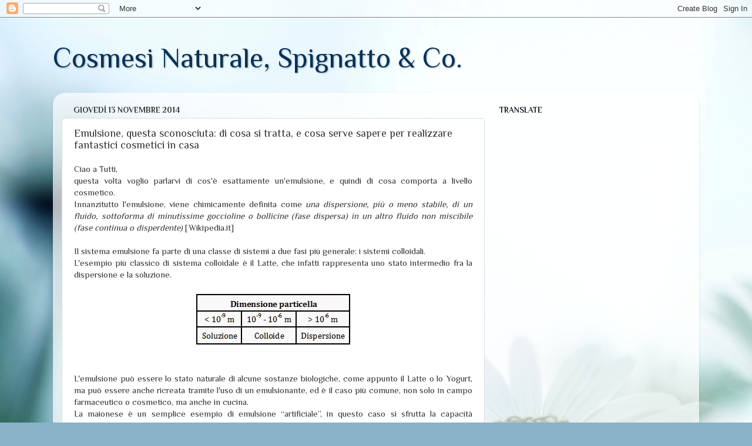

--- FILE ---
content_type: text/html; charset=utf-8
request_url: https://www.google.com/recaptcha/api2/aframe
body_size: 266
content:
<!DOCTYPE HTML><html><head><meta http-equiv="content-type" content="text/html; charset=UTF-8"></head><body><script nonce="lxAffzVr7SScVzcLzuKxsg">/** Anti-fraud and anti-abuse applications only. See google.com/recaptcha */ try{var clients={'sodar':'https://pagead2.googlesyndication.com/pagead/sodar?'};window.addEventListener("message",function(a){try{if(a.source===window.parent){var b=JSON.parse(a.data);var c=clients[b['id']];if(c){var d=document.createElement('img');d.src=c+b['params']+'&rc='+(localStorage.getItem("rc::a")?sessionStorage.getItem("rc::b"):"");window.document.body.appendChild(d);sessionStorage.setItem("rc::e",parseInt(sessionStorage.getItem("rc::e")||0)+1);localStorage.setItem("rc::h",'1769198420947');}}}catch(b){}});window.parent.postMessage("_grecaptcha_ready", "*");}catch(b){}</script></body></html>